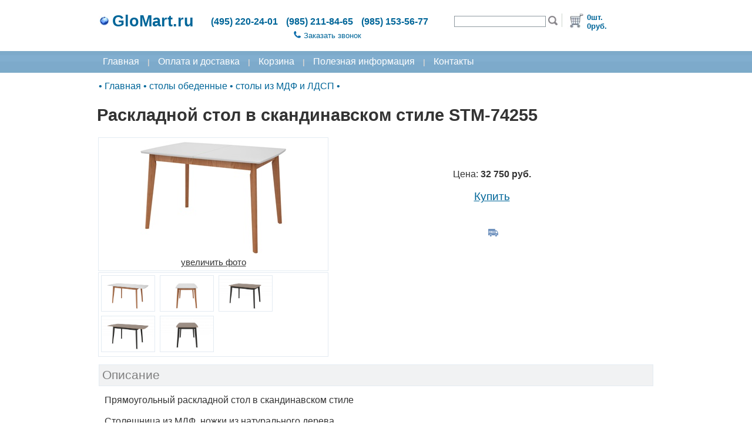

--- FILE ---
content_type: text/html;charset=UTF-8
request_url: https://www.glomart.ru/stoly/mdf-ldsp/Raskladnoj-stol-v-skandinavskom-stile-STM-74255.htm
body_size: 7006
content:
<!DOCTYPE html>
<html xmlns="http://www.w3.org/1999/xhtml" lang="ru">
	<head>
		<title>Раскладной стол в скандинавском стиле STM-74255 - купить в Москве, GloMart.ru</title>
			<meta name='Description' content='Прямоугольный раскладной стол из МДФ и натурального дерева в скандинавском стиле'/>
		<link rel="canonical" href="https://www.glomart.ru/stoly/mdf-ldsp/Raskladnoj-stol-v-skandinavskom-stile-STM-74255.htm"/>
<meta name='Keywords' content='Раскладной стол в скандинавском стиле STM-74255, столы из МДФ и ЛДСП, столы обеденные, Главная, интернет магазин столы и стулья, обеденные столы, кухонные столы, стеклянные столы для кухни, деревянные столы и стулья, журнальные столики'/><base href="https://www.glomart.ru/" />

		<link rel="shortcut icon" type="image/vnd.microsoft.icon" href="/img/favicon.ico" />
		<meta http-equiv="Content-Type" content="text/html; charset=UTF-8" />


	<link rel="stylesheet" href="/css/styles.css?v=65" type="text/css">
		<link rel="stylesheet" href="/css/styles-D.css?v=65" type="text/css">
		<link rel="stylesheet" href="/css/dhtmlwindow.css" type="text/css">
		<script type="text/javascript" src="/js/dhtmlwindow.js?v=65"></script>

		<noscript><link rel="stylesheet" href="/fancybox/fancybox.css" type="text/css" media="screen"></noscript>
        		<script type="text/javascript" src='/js/gm_css_d.js?v=65' defer></script>
        		<script type="text/javascript" src='/js/const.js?v=65' defer></script>
        		<script type="text/javascript" src='/js/gmlib.js?v=65' defer></script>
        	    <script type="text/javascript" src="/js/jsonrpc.js?v=65" defer></script>
				<script type="text/javascript" src="/js/jquery-1.4.3.min.js?v=65" defer></script>
				<script type="text/javascript" src="/js/jquery.fancybox-1.3.4.pack.js?v=65" defer></script>
			<meta name="yandex-verification" content="3eae0be0c7a854ea" />
		<meta name="google-site-verification" content="i_BjvkaU2FDr11iA9McEWER6wa0zCL2WkIWiwYT9_rU" />
	</head>

	<body class="Body">                          
		<div class="BL_5">
    		<form id="processProductForm" action="/stoly/mdf-ldsp/Raskladnoj-stol-v-skandinavskom-stile-STM-74255.htm;jsessionid=FF6158F23C2D342A5BDA57E4E7D06BFD?productId=12287" method="post" enctype="application/x-www-form-urlencoded"><input id="commandName" name="commandName" type="hidden" value=""/><div class="BL_3">
                        <table class="BL_1">
                        	<tr>  
                        		<td class="BL_5">
                           		</td>		
                        		<td class="BL_2">
                					<table class="w100">
	<tr>
		<td class="NoWrap">
			<a href="/" title="Интернет магазин мебели для дома" class="MP_Header_Caption_Link">
				<img src="/img/globe.jpg" alt="GloMart.ru"/>
				<span class="SiteCaption">GloMart.ru</span>
			</a>
		</td>
		<td>
			<span class="HeaderInfo_1">(495) 220-24-01</span>
			<span class="HeaderInfo_1">(985) 211-84-65</span>
			<span class="HeaderInfo_1">(985) 153-56-77</span>
		</td>
		<td class="Header_2">
			<table>
				<tr>
					<td>
						<input id="query" name="query" class="FormControlHeader" style="width:150px" onkeypress="return processSearchKeyPress()" type="text" value="" maxlength="50"/></td>
					<td>           
    	   				<a href="#" onclick="return submitSearchForm();" rel="nofollow" title='Искать'><img src="/img/search.jpg" height="16" alt='Искать'/></a>
					</td>
				</tr>
			</table>
		</td>
		<td class="NoWrap">
			<img src="/img/header-del.gif" height="23" alt="" />
		</td>
		<td class="Header_3" >
        	<table>
        		<tr>
        			<td>
        				<a href="/cart.html" rel="nofollow" title='Оформить заказ'><img src="/img/cart.jpg" height="30" alt='Оформить заказ'/></a>
        			</td>
        			<td class="HeaderInfo_2">
        				0шт. <br/>
        				0руб.</td>
        		</tr>
        	</table>
		</td>
	</tr>
	<tr>
		<td>
		</td>
		<td class="center">
			<div class="Header_4">
				<a href="#" onclick="return showCallBackBox('Заказать звонок');" class="MP_Header_Link"><img src="/img/icon-phone.png" width="12" alt='Заказать звонок'/><span style="margin-left:5px;">Заказать звонок</span></a>
			</div>
		</td>
		<td colspan="2">
		</td>
	</tr>
</table></td>		
                        		<td class="BL_5">
                           		</td>		
                           	</tr>
                        	<tr>  
                        		<td class="SiteMenu">
                           		</td>		
                        		<td class="SiteMenu">
                					<!--noindex-->
<a href="/" class="MenuItem" title="Интернет магазин мебели для дома">Главная</a>
<span class="MenuBr">|</span>
<a href="/aboutdelivery.html" class="MenuItem" rel="nofollow">Оплата и доставка</a>
<span class="MenuBr">|</span>
<a href="/cart.html" class="MenuItem" rel="nofollow">Корзина</a>
<span class="MenuBr">|</span>
<!--/noindex-->
<a href="/info/" class="MenuItem">Полезная информация</a>
<!--noindex-->
<span class="MenuBr">|</span>
<a href="/aboutdelivery.html?mode=contacts" class="MenuItem" rel="nofollow">Контакты</a>
<!--/noindex-->
</td>		
                        		<td class="SiteMenu">
                           		</td>		
                           	</tr>
                        	<tr> 
                        		<td>
                           		</td>		
               					<td>
                	        		<div>
	<table class="w100">
	<tr>
		<td>
			<div class="BreadCrumbs">
				<span itemscope="" itemtype="https://schema.org/BreadcrumbList">
	&bull;
    <span itemscope="" itemprop="itemListElement" itemtype="https://schema.org/ListItem" class="tooltip">
   			<a itemprop="item" class="BCLink" href="/">
      			<span itemprop="name">Главная</span>
      			<meta itemprop="position" content="1">
			</a>
			<div class="tooltiptext_bc">
	<div class="productListViewF18">
		<div class="BCToolTip_1">
       			&bull;<a href="/stoly/" class='BC_Catalog_Link'>столы обеденные</a> 
			</div> 
		<div class="BCToolTip_1">
       			&bull;<a href="/stulya/" class='BC_Catalog_Link'>стулья и кресла</a> 
			</div> 
		<div class="BCToolTip_1">
       			&bull;<a href="/zhurnalnye-stoliki/" class='BC_Catalog_Link'>мебель в гостиную</a> 
			</div> 
		<div class="BCToolTip_1">
       			&bull;<a href="/mebel-dlya-kuhni/" class='BC_Catalog_Link'>мебель для кухни</a> 
			</div> 
		<div class="BCToolTip_1">
       			&bull;<a href="/mebel-dlya-prihozhej/" class='BC_Catalog_Link'>мебель в прихожую</a> 
			</div> 
		<div class="BCToolTip_1">
       			&bull;<a href="/mebel-dlya-spalni/" class='BC_Catalog_Link'>мебель для спальни</a> 
			</div> 
		<div class="BCToolTip_1">
       			&bull;<a href="/Elektrokaminy/" class='BC_Catalog_Link'>электрокамины</a> 
			</div> 
		<div class="BCToolTip_1">
       			&bull;<a href="/predmety-interera/" class='BC_Catalog_Link'>предметы интерьера</a> 
			</div> 
		<div class="BCToolTip_1">
       			&bull;<a href="/mebel-dlya-dachi/" class='BC_Catalog_Link'>для сада и дачи</a> 
			</div> 
		<div class="BCToolTip_1">
       			&bull;<a href="/kollektsii-mebeli/" class='BC_Catalog_Link'>коллекции мебели</a> 
			</div> 
		</div>
</div>


</span>
		&bull;
    <span itemscope="" itemprop="itemListElement" itemtype="https://schema.org/ListItem" class="tooltip">
   			<a itemprop="item" class="BCLink" href="/stoly/">
      			<span itemprop="name">столы обеденные</span>
      			<meta itemprop="position" content="2">
			</a>
			<div class="tooltiptext_bc">
	<div class="productListViewF18">
		<div class="BCToolTip_1">
       			&bull;<a href="/stoly/steklyannye/" class='BC_Catalog_Link'>столы стеклянные</a> 
			</div> 
		<div class="BCToolTip_1">
       			&bull;<a href="/stoly/derevjannye/" class='BC_Catalog_Link'>столы из дерева</a> 
			</div> 
		<div class="BCToolTip_1">
       			&bull;<a href="/stoly/mdf-ldsp/" class='BC_Catalog_Link'>столы из МДФ и ЛДСП</a> 
			</div> 
		<div class="BCToolTip_1">
       			&bull;<a href="/stoly/Werzalit/" class='BC_Catalog_Link'>Верзалит, Топалит</a> 
			</div> 
		<div class="BCToolTip_1">
       			&bull;<a href="/stoly/stoly-iz-kamnya/" class='BC_Catalog_Link'>столы из камня</a> 
			</div> 
		<div class="BCToolTip_1">
       			&bull;<a href="/stoly/transformery/" class='BC_Catalog_Link'>столы трансформеры</a> 
			</div> 
		<div class="BCToolTip_1">
       			&bull;<a href="/barnye-stojki/" class='BC_Catalog_Link'>барные стойки</a> 
			</div> 
		<div class="BCToolTip_1">
       			&bull;<a href="/stoly/obedennye-gruppy/" class='BC_Catalog_Link'>обеденные группы</a> 
			</div> 
		</div>
</div>


</span>
		&bull;
    <span itemscope="" itemprop="itemListElement" itemtype="https://schema.org/ListItem" class="tooltip">
   			<a itemprop="item" class="BCLink" href="/stoly/mdf-ldsp/">
      			<span itemprop="name">столы из МДФ и ЛДСП</span>
      			<meta itemprop="position" content="3">
			</a>
			</span>
		&bull;
    </span></div>
		</td>
	</tr>
</table>

<div itemscope itemtype="https://schema.org/Product">
	<h1 itemprop="name">Раскладной стол в скандинавском стиле STM-74255</h1>
            <div id="EditArea" class="ProductViewF1">
            	<meta itemprop="category" content="столы из МДФ и ЛДСП" />
            	<table class="w100"> 
            		<tr>
            			<td class="ProductLImage">
            				<a 
                					id="productLImg" 
                					href="/data/img/20221/60676-stol_is_MDF_i_dereva-STM-74255.jpg" 
                					rel="facebox"
                					class="Link"
            						title="Прямоугольный раскладной стол в скандинавском стиле. Цвет: Белый + орех миланский"
									itemprop="image"
           							
									>
                	    			<img 
                						id="productImg" 
                						src="/data/img/20221/60677-stol_is_MDF_i_dereva-STM-74255i.jpg" 
                						alt="Прямоугольный раскладной стол в скандинавском, цвет: белый+ орех миланский" 
                						title="Прямоугольный раскладной стол в скандинавском, цвет: белый+ орех миланский" 

                    					 
                					/><br/>увеличить фото</a>
            				</td>
            			<td class="center">
            				<div itemprop="offers" itemscope itemtype="https://schema.org/Offer" >
                				<meta itemprop="priceCurrency" content="RUB" />
                            	<meta itemprop="price" content="32750"/>
            					<link itemprop="url" href="https://www.glomart.ru/stoly/mdf-ldsp/Raskladnoj-stol-v-skandinavskom-stile-STM-74255.htm" />
                       			<link itemprop="availability" href="https://schema.org/InStock" />
                        			<p class="NoWrap">
                                        	Цена:<b>
                                   				32 750&nbsp;руб.</b>
                             				<br/>
                            				<br/>

                            				<a href="#" onclick="return addToCart(12287, 0, 'Сообщение');" class="MakeOrder">
                            					Купить</a>
                						</p>

										<div class="ProductViewF2">
                        					<div class="tooltip">
                            						<img src="/img/free-delivery_wb.png" class="productListViewF11" alt="Бесплатная доставка"/>
													<div class="tooltiptext">
	<div class="productListViewF9">
		<div class="productListViewF10">
			<img src="/img/free-delivery_wb.png" class="productListViewF11" alt="Бесплатная доставка"/>
			Бесплатная доставка</div>
		<div class="justify">
			При сумме заказа <b>15 000 руб.</b> и более доставка в пределах МКАД осуществляется <b>бесплатно</b>.</div>
	</div>
</div>
</div>
                        					</div>
                        			</div>
            			</td>
            		</tr>

            		<tr>
            			<td class='CartBodyTD'>
            				<table class="ProductImagesViewTable">
                					<tr>
                						<td>
                                			<div itemscope itemtype="https://schema.org/ImageObject" class="ProductViewF3">
                                    	    			<a 
                        									href="/data/img/20221/60678-stol_is_MDF_i_dereva -STM-74255-1.jpg" 
            												 rel="facebox" 
                        									class="Link"
            												title="Прямоугольный раскладной стол в скандинавском стиле. В разложенном виде, вставка бабочка хранится под столешницей"
            												
															itemprop="contentUrl" >
                        									<img 
                                        						src="/data/img/20221/60678-stol_is_MDF_i_dereva -STM-74255-1.jpg" 
                                        						alt="Прямоугольный раскладной стол в скандинавском стиле. В разложенном виде, вставка бабочка хранится под столешницей" 
                                        						title="Прямоугольный раскладной стол в скандинавском стиле. В разложенном виде, вставка бабочка хранится под столешницей" 
                            									height="60"
            													class="ProductImages"
																itemprop="thumbnail"
                                    						/></a><meta itemprop="description" content="Прямоугольный раскладной стол в скандинавском стиле. В разложенном виде, вставка бабочка хранится под столешницей"/></div>
                    								<div itemscope itemtype="https://schema.org/ImageObject" class="ProductViewF3">
                                    	    			<a 
                        									href="/data/img/20221/60679-stol_is_MDF_i_dereva -STM-74255-2.jpg" 
            												 rel="facebox" 
                        									class="Link"
            												title="Прямоугольный раскладной стол в скандинавском стиле. Столешница МДФ, опоры из натурального дерева"
            												
															itemprop="contentUrl" >
                        									<img 
                                        						src="/data/img/20221/60679-stol_is_MDF_i_dereva -STM-74255-2.jpg" 
                                        						alt="Прямоугольный раскладной стол в скандинавском стиле. Столешница МДФ, опоры из натурального дерева" 
                                        						title="Прямоугольный раскладной стол в скандинавском стиле. Столешница МДФ, опоры из натурального дерева" 
                            									height="60"
            													class="ProductImages"
																itemprop="thumbnail"
                                    						/></a><meta itemprop="description" content="Прямоугольный раскладной стол в скандинавском стиле. Столешница МДФ, опоры из натурального дерева"/></div>
                    								<div itemscope itemtype="https://schema.org/ImageObject" class="ProductViewF3">
                                    	    			<a 
                        									href="/data/img/20221/60680-stol_is_MDF_i_dereva -STM-74255-3.jpg" 
            												 rel="facebox" 
                        									class="Link"
            												title="Прямоугольный раскладной стол в скандинавском, цвет: кофе + черный"
            												
															itemprop="contentUrl" >
                        									<img 
                                        						src="/data/img/20221/60680-stol_is_MDF_i_dereva -STM-74255-3.jpg" 
                                        						alt="Прямоугольный раскладной стол в скандинавском, цвет: кофе + черный" 
                                        						title="Прямоугольный раскладной стол в скандинавском, цвет: кофе + черный" 
                            									height="60"
            													class="ProductImages"
																itemprop="thumbnail"
                                    						/></a><meta itemprop="description" content="Прямоугольный раскладной стол в скандинавском, цвет: кофе + черный"/></div>
                    								<div itemscope itemtype="https://schema.org/ImageObject" class="ProductViewF3">
                                    	    			<a 
                        									href="/data/img/20221/60681-stol_is_MDF_i_dereva -STM-74255-4.jpg" 
            												 rel="facebox" 
                        									class="Link"
            												title="Прямоугольный раскладной стол в скандинавском стиле. В разложенном виде"
            												
															itemprop="contentUrl" >
                        									<img 
                                        						src="/data/img/20221/60681-stol_is_MDF_i_dereva -STM-74255-4.jpg" 
                                        						alt="Прямоугольный раскладной стол в скандинавском стиле. В разложенном виде" 
                                        						title="Прямоугольный раскладной стол в скандинавском стиле. В разложенном виде" 
                            									height="60"
            													class="ProductImages"
																itemprop="thumbnail"
                                    						/></a><meta itemprop="description" content="Прямоугольный раскладной стол в скандинавском стиле. В разложенном виде"/></div>
                    								<div itemscope itemtype="https://schema.org/ImageObject" class="ProductViewF3">
                                    	    			<a 
                        									href="/data/img/20221/60682-stol_is_MDF_i_dereva -STM-74255-5.jpg" 
            												 rel="facebox" 
                        									class="Link"
            												title="Прямоугольный раскладной стол в скандинавском стиле. Столешница МДФ, опоры из натурального дерева"
            												
															itemprop="contentUrl" >
                        									<img 
                                        						src="/data/img/20221/60682-stol_is_MDF_i_dereva -STM-74255-5.jpg" 
                                        						alt="Прямоугольный раскладной стол в скандинавском стиле. Столешница МДФ, опоры из натурального дерева" 
                                        						title="Прямоугольный раскладной стол в скандинавском стиле. Столешница МДФ, опоры из натурального дерева" 
                            									height="60"
            													class="ProductImages"
																itemprop="thumbnail"
                                    						/></a><meta itemprop="description" content="Прямоугольный раскладной стол в скандинавском стиле. Столешница МДФ, опоры из натурального дерева"/></div>
                    								</td>
                					</tr>
                				</table>
            				</td>
            			<td>
            			</td>
            		</tr>
            		<tr>
            			<td colspan="2">
                            <div class="ProductSectionCaption">
                            	Описание</div>
                            <div class="ProductViewDescription" itemprop="description">
                              	<p>Прямоугольный раскладной стол в скандинавском стиле</p>
<p>&nbsp;</p>
<p>Столешница из МДФ, ножки из натурального дерева</p>
<p>&nbsp;</p>
<p>Раскладной механизм вставка "бабочка"&nbsp;</p>
<p>&nbsp;</p>
<p>Размеры (ШхГхВ):&nbsp;1200/1600 x 800 x 764 мм</p>
<p>&nbsp;</p>
<p>Базовые цвета:&nbsp;</p>
<p style="padding-left: 30px;">Кофе + Черный&nbsp;</p>
<p style="padding-left: 30px;">Белый + орех миланский</p>
<p style="padding-left: 30px;">&nbsp;</p>
<p>Производство: Россия</p></div>

                			<br/>
                                <div class="ProductSectionCaption">
            						Характеристики</div>

            					<table class="ProductList_11">
            	            		<tr>
            									<td class="ProductList_12">
            										<div class="ProductList_13">
														<span class="SmallInfoPale">форма:&nbsp;</span>
            										</div>
            									</td>
            									<td class="ProductList_14">
            										прямоугольный</td>
            								</tr>
            							<tr>
            									<td class="ProductList_12">
            										<div class="ProductList_13">
														<span class="SmallInfoPale">размеры:&nbsp;</span>
            										</div>
            									</td>
            									<td class="ProductList_14">
            										1200/1600 x 800 x 764 мм</td>
            								</tr>
            							<tr>
            									<td class="ProductList_12">
            										<div class="ProductList_13">
														<span class="SmallInfoPale">материалы:&nbsp;</span>
            										</div>
            									</td>
            									<td class="ProductList_14">
            										МДФ, массив дерева</td>
            								</tr>
            							<tr>
            									<td class="ProductList_12">
            										<div class="ProductList_13">
														<span class="SmallInfoPale">цвета:&nbsp;</span>
            										</div>
            									</td>
            									<td class="ProductList_14">
            										кофе+черный, белый+орех миланский</td>
            								</tr>
            							<tr>
            									<td class="ProductList_12">
            										<div class="ProductList_13">
														<span class="SmallInfoPale">производство:&nbsp;</span>
            										</div>
            									</td>
            									<td class="ProductList_14">
            										Россия</td>
            								</tr>
            							</table>
            				<br/>
                                <div class="ProductSectionCaption">
            						С этой моделью смотрят</div>
                            	<table class="ProductSimilarProdTable">
                            		<tr>
                       					<td class="center">
													<table style="width:200px">
														<tr>
															<td>
                        	        	               			<a href="/stoly/mdf-ldsp/Kvadratnyj-stol-v-skandinavskom-stile-STM-74253.htm">
                            	        	           				<img src="/data/img/20221/60665-stol_is_MDF_i_dereva-STM-74253i.jpg" alt='Квадратный стол в скандинавском стиле STM-74253' title='Квадратный стол в скандинавском стиле STM-74253' class="ProductSimilarImg">
                                	        	    			</a>
															</td>
														</tr>
														<tr>
															<td>
                        	       								<a href="/stoly/mdf-ldsp/Kvadratnyj-stol-v-skandinavskom-stile-STM-74253.htm" class="ProductSimilarA">Квадратный стол в скандинавском стиле STM-74253</a>
															</td>
														</tr>
													</table>
            		                			</td>
            	   							<td class="center">
													<table style="width:200px">
														<tr>
															<td>
                        	        	               			<a href="/stoly/mdf-ldsp/Kruglyj-stol-v-skandinavskom-stile-STM-74254.htm">
                            	        	           				<img src="/data/img/20221/60671-stol_is_MDF_i_dereva-STM-74254i.jpg" alt='Круглый стол в скандинавском стиле STM-74254' title='Круглый стол в скандинавском стиле STM-74254' class="ProductSimilarImg">
                                	        	    			</a>
															</td>
														</tr>
														<tr>
															<td>
                        	       								<a href="/stoly/mdf-ldsp/Kruglyj-stol-v-skandinavskom-stile-STM-74254.htm" class="ProductSimilarA">Круглый стол в скандинавском стиле STM-74254</a>
															</td>
														</tr>
													</table>
            		                			</td>
            	   							<td style="width:90%">
           		            			</td>
                            		</tr>
                            	</table>
                			<br/>
                                <div class="ProductSectionCaption">
            						Метки</div>
								<div>
	        						<span class="ProductTagBox">
	       	                       			<a class="ProductTagLink" href="/stoly/mdf-ldsp/?tId=21">стол прямоугольный</a>
            	                    	</span>
                	            	<span class="ProductTagBox">
	       	                       			<a class="ProductTagLink" href="/stoly/mdf-ldsp/?tId=49">стол от 101 до 200 см.</a>
            	                    	</span>
                	            	<span class="ProductTagBox">
	       	                       			<a class="ProductTagLink" href="/stoly/mdf-ldsp/?tId=24">массив дерева</a>
            	                    	</span>
                	            	<span class="ProductTagBox">
	       	                       			<a class="ProductTagLink" href="/stoly/mdf-ldsp/?tId=38">мдф</a>
            	                    	</span>
                	            	<span class="ProductTagBox">
	       	                       			<a class="ProductTagLink" href="/stoly/mdf-ldsp/?tId=207">фанера</a>
            	                    	</span>
                	            	<span class="ProductTagBox">
	       	                       			<a class="ProductTagLink" href="/stoly/mdf-ldsp/?tId=185">бежевый</a>
            	                    	</span>
                	            	<span class="ProductTagBox">
	       	                       			<a class="ProductTagLink" href="/stoly/mdf-ldsp/?tId=175">белый</a>
            	                    	</span>
                	            	<span class="ProductTagBox">
	       	                       			<a class="ProductTagLink" href="/stoly/mdf-ldsp/?tId=181">коричневый</a>
            	                    	</span>
                	            	<span class="ProductTagBox">
	       	                       			<a class="ProductTagLink" href="/stoly/mdf-ldsp/?tId=8">серый</a>
            	                    	</span>
                	            	<span class="ProductTagBox">
	       	                       			<a class="ProductTagLink" href="/stoly/mdf-ldsp/?tId=176">черный</a>
            	                    	</span>
                	            	<span class="ProductTagBox">
	       	                       			<a class="ProductTagLink" href="/stoly/mdf-ldsp/?tId=33">стол раскладной, раздвижной</a>
            	                    	</span>
                	            	<span class="ProductTagBox">
	       	                       			<a class="ProductTagLink" href="/stoly/mdf-ldsp/?tId=112">Россия</a>
            	                    	</span>
                	            	</div>
                			</td>
            		</tr>
            	</table>

            	</div>
</div>

<!--noindex-->
<div id="messagediv" style="display:none" >
	<div class="MessageBox">
		<p class="AddToCartBoxText">
			Наименование <b>"Раскладной стол в скандинавском стиле STM-74255"</b> было добавлено в Вашу Корзину.<br/>
			<br/>
			<br/>
			Вы можете перейти в Корзину для оформления заказа или продолжить покупки.</p>
		<br/>
		<input type="button" onclick="window.location='/cart.html';" value="Перейти в Корзину"/>
		<input type="button" onclick="window.location=window.location;" value="Продолжить покупки" />
	</div>
</div>
<script type="text/javascript" src='/js/gm_prod.js?v=65' defer></script>
<!--/noindex-->
</div></td>		
                        		<td>
                           		</td>		
                           	</tr>
                        </table> 
    				</div>
    				<div class="BL_4">
                        <table class="BL_1">
                           	<tr>
                       			<td class="Footer_8">
                       			</td>
                       			<td class="Footer_1">
                					<table class="w100">
	<tr>
		<td class="Footer_3">
			<h3 class="MP_H3">Покупателям</h3>
			<div class="Footer_5">
				<a rel="nofollow" href="/aboutdelivery.html" class="MP_Footer_Link1">Оплата и доставка</a>
			</div>
			<div class="Footer_5">
				<a href="/info/" class="MP_Footer_Link1">Полезная информация</a>
			</div>
			<div class="Footer_5">
				<a rel="nofollow" href="/aboutdelivery.html?mode=contacts" class="MP_Footer_Link1">Контакты и реквизиты</a>
			</div>
			<div class="Footer_6">
				Без выходных. С 9.00 до 20.00 часов<br/>
				Москва и Подмосковье</div>
		</td>
		<td class="Footer_3">
			<h3 class="MP_H3">Контакты</h3>
			<div class="Footer_7">
				+7 (495) 220-24-01<br/>
				+7 (985) 211-84-65<br/>
				+7 (985) 153-56-77<div class="Footer_6">
					WhatsApp: +7 (985) 211-84-65
					<br/>
					<a href="#" onclick="return showCallBackBox('Заказать звонок');" class="MP_Footer_Link1"><img src="/img/icon-phone-g.png" alt='Заказать звонок'/><span style="margin-left:5px;">Заказать звонок</span></a>
				</div>
			</div>
		</td>
	</tr>
	<tr>
		<td colspan="2" class="Footer_2">
			<br/>
			&#169;2010-2023  GloMart , v.000.065 | <a class="FooterLink" href="#" onclick="return showLoginBox('Регистрация');">Регистрация</a>

<!--noindex-->
            <span class="Footer_9">
                <!--LiveInternet counter--><script type="text/javascript"><!--
                document.write("<a rel='nofollow' href='http://www.liveinternet.ru/click' "+
                "target=_blank><img src='//counter.yadro.ru/hit?t25.2;r"+
                escape(document.referrer)+((typeof(screen)=="undefined")?"":
                ";s"+screen.width+"*"+screen.height+"*"+(screen.colorDepth?
                screen.colorDepth:screen.pixelDepth))+";u"+escape(document.URL)+
                ";"+Math.random()+
                "' alt='' title='LiveInternet: "+
                " ' "+
                "border='0' width='88' height='15'><\/a>")
                //--></script><!--/LiveInternet-->
            </span>  


            <div class="Box" style="display:none;" id="loginDiv">
            	<div class="Footer_10">
                	<div  id="loginBox">
                        		<div id="loginMessage" class="error" style="display:none">Неверно введен Логин и Пароль</div>
                        		
                        		Имя:<br/> 
                        		<input id="loginName" maxlength="12" class="FormControl" style="width:125px" onkeypress="return processLoginKeyPress()"/>
                        		<br/> 
                        		Пароль:<br/> 
                        		<input id="loginPassword" maxlength="12" class="FormControl" type="password" style="width:125px" onkeypress="return processLoginKeyPress()"/>
                        		<br/> 
                        		<div style="text-align:right">
                               		<a href="#" class="CommandLink2" onclick="return userLogin();">Войти</a>
                        			<br/>
                        		</div>
                            </div>
                            <div  id="logoutBox" style="display:none">
                        			Здравствуйте<span id="userName"></span>!
                            </div>
                    	</div>
            </div>

<!-- Yandex.Metrika counter -->
<script type="text/javascript" >
   (function(m,e,t,r,i,k,a){m[i]=m[i]||function(){(m[i].a=m[i].a||[]).push(arguments)};
   m[i].l=1*new Date();
   for (var j = 0; j < document.scripts.length; j++) {if (document.scripts[j].src === r) { return; }}
   k=e.createElement(t),a=e.getElementsByTagName(t)[0],k.async=1,k.src=r,a.parentNode.insertBefore(k,a)})
   (window, document, "script", "https://mc.yandex.ru/metrika/tag.js", "ym");

   ym(38035940, "init", {
        clickmap:true,
        trackLinks:true,
        accurateTrackBounce:true,
        webvisor:true
   });
</script>
<noscript><div><img src="https://mc.yandex.ru/watch/38035940" style="position:absolute; left:-9999px;" alt="" /></div></noscript>
<!-- /Yandex.Metrika counter -->

            <!-- BEGIN JIVOSITE CODE {literal} -->
            <script type='text/javascript'>
            (function(){ var widget_id = 'xbctAxjKQb';var d=document;var w=window;function l(){var s = document.createElement('script'); s.type = 'text/javascript'; s.async = true;s.src = '//code.jivosite.com/script/widget/'+widget_id; var ss = document.getElementsByTagName('script')[0]; ss.parentNode.insertBefore(s, ss);}if(d.readyState=='complete'){l();}else{if(w.attachEvent){w.attachEvent('onload',l);}else{w.addEventListener('load',l,false);}}})();
            </script>
            <!-- {/literal} END JIVOSITE CODE -->
<!--/noindex-->
		</td>
	</tr>
</table>

<!--noindex-->
<div class="Box" style="display:none;" id="callBackDiv">
	<div class="Footer_10" style="text-align:center">
		<img src="/img/icon-phone.png" alt='Заказать звонок'/>
		Оставьте свой номер телефона и мы перезвоним вам<br/>
		<div id="cb_errMessage" class="error" style="display:none">Необходимо ввести номер телефона</div>
		<br/>
		<table>
			<tr>
				<td style="text-align:right">
					Телефон</td>
				<td>
					<input id="cb_Phone" maxlength="20" class="FormControl" style="width:200px" />
				</td>
			</tr>
			<tr>
				<td style="text-align:right">
					Имя</td>
				<td>
					<input id="cb_UserName" maxlength="20" class="FormControl" style="width:200px" />
				</td>
			</tr>
			<tr>
				<td style="text-align:right;vertical-align:top;">
					Сообщение</td>
				<td>
        			<textarea id="cb_Message" maxlength="100" class="FormControl" style="width:200px; height: 50px;"></textarea>
				</td>
			</tr>
		</table>
		<br/> 
		<a href="#" class="CommandLink" onclick="return orderCallBack();">Сохранить</a>
		<a href="#" class="CommandLink" onclick="return closeCallBack();" style="margin-left:10px;">Закрыть</a>
	</div>
</div>
<!--/noindex--></td>
                       			<td class="Footer_8">
                       			</td>
                           	</tr>
                        </table> 
    				</div>
    		</form></div>
	</body>
</html>

--- FILE ---
content_type: text/css;charset=UTF-8
request_url: https://www.glomart.ru/css/dhtmlwindow.css
body_size: 1313
content:
.dhtmlwindow{
position: absolute;
border: 1px solid #c0c0c0;
visibility: hidden;
background-color: white;
}

.drag-handle{ /*CSS for Drag Handle*/
padding: 5px;
text-indent: 3px;
font-size:12pt; 
font-family: arial,	Helvetica, sans-serif;
background-color: #7daac9;
color:#fff;
cursor: move;
overflow: hidden;
width: auto;
/*filter:progid:DXImageTransform.Microsoft.alpha(opacity=100);*/
/*-moz-opacity: 1;*/
/*opacity: 1;*/
}

.drag-handle .drag-controls{ /*CSS for controls (min, close etc) within Drag Handle*/
position: absolute;
right: 1px;
top: 2px;
/*cursor: hand;*/
cursor: pointer;
}

* html .drag-handle{ /*IE6 and below CSS hack. Width must be set to 100% in order for opaque title bar to render*/
width: 100%;
}


.drag-contentarea{ /*CSS for Content Display Area div*/
border-top: 1px solid gray;
background-color: white;
color: black;
height: 150px;
padding: 2px;
overflow: auto;
}

.drag-statusarea{ /*CSS for Status Bar div (includes resizearea)*/
border-top: 1px solid gray;
background-color: #F8F8F8;
height: 13px; /*height of resize image*/
}


.drag-resizearea{ /*CSS for Resize Area itself*/
float: right;
width: 13px; /*width of resize image*/
height: 13px; /*height of resize image*/
cursor: nw-resize;
font-size: 0;
}